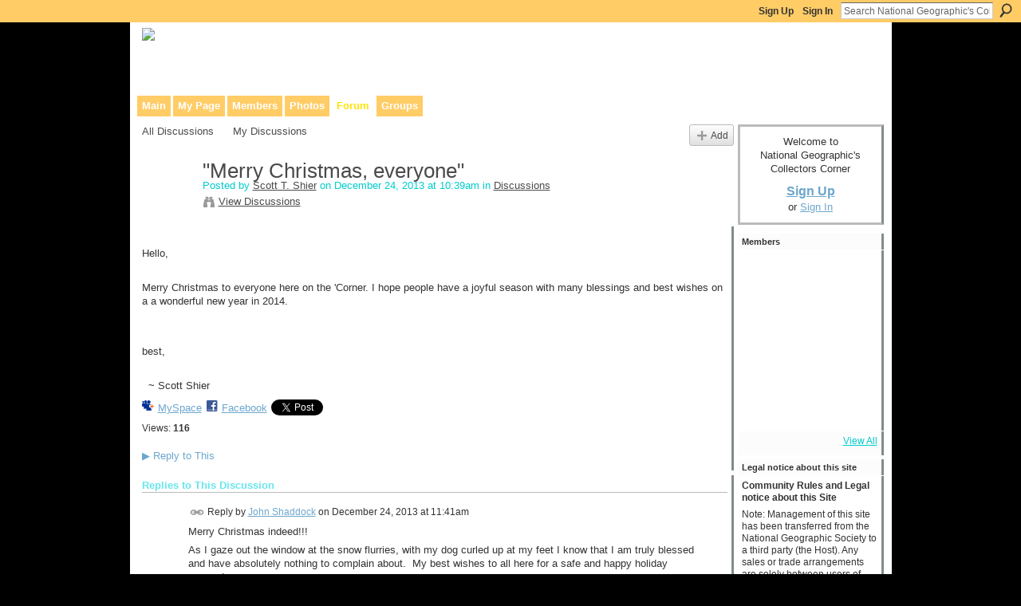

--- FILE ---
content_type: text/html; charset=UTF-8
request_url: http://ngscollectors.ning.com/forum/topics/merry-christmas-everyone?commentId=1029239%3AComment%3A85692
body_size: 44252
content:
<!DOCTYPE html>
<html lang="en" xmlns:og="http://ogp.me/ns#">
    <head data-layout-view="default">
<script>
    window.dataLayer = window.dataLayer || [];
            dataLayer.push({'googleAnalyticsMeasurementId': 'G-BGKKHCF5T3'});
    </script>
<!-- Google Tag Manager -->
<script>(function(w,d,s,l,i){w[l]=w[l]||[];w[l].push({'gtm.start':
new Date().getTime(),event:'gtm.js'});var f=d.getElementsByTagName(s)[0],
j=d.createElement(s),dl=l!='dataLayer'?'&l='+l:'';j.async=true;j.src=
'https://www.googletagmanager.com/gtm.js?id='+i+dl;f.parentNode.insertBefore(j,f);
})(window,document,'script','dataLayer','GTM-T5W4WQ');</script>
<!-- End Google Tag Manager -->
            <meta http-equiv="Content-Type" content="text/html; charset=utf-8" />
    <title>&quot;Merry Christmas, everyone&quot; - National Geographic&#039;s Collectors Corner</title>
    <link rel="icon" href="https://storage.ning.com/topology/rest/1.0/file/get/13552233893?profile=original" type="image/x-icon" />
    <link rel="SHORTCUT ICON" href="https://storage.ning.com/topology/rest/1.0/file/get/13552233893?profile=original" type="image/x-icon" />
    <meta name="description" content="Hello,

Merry Christmas to everyone here on the 'Corner. I hope people have a joyful season with many blessings and best wishes on a a wonderful new year in 2…" />
<meta name="title" content="&quot;Merry Christmas, everyone&quot;" />
<meta property="og:type" content="website" />
<meta property="og:url" content="http://ngscollectors.ning.com/forum/topics/merry-christmas-everyone?commentId=1029239%3AComment%3A85692" />
<meta property="og:title" content="&quot;Merry Christmas, everyone&quot;" />
<meta property="og:image" content="https://storage.ning.com/topology/rest/1.0/file/get/13552234470?profile=UPSCALE_150x150">
<meta name="twitter:card" content="summary" />
<meta name="twitter:title" content="&quot;Merry Christmas, everyone&quot;" />
<meta name="twitter:description" content="Hello,

Merry Christmas to everyone here on the 'Corner. I hope people have a joyful season with many blessings and best wishes on a a wonderful new year in 2…" />
<meta name="twitter:image" content="https://storage.ning.com/topology/rest/1.0/file/get/13552234470?profile=UPSCALE_150x150" />
<link rel="image_src" href="https://storage.ning.com/topology/rest/1.0/file/get/13552234470?profile=UPSCALE_150x150" />
<script type="text/javascript">
    djConfig = { baseScriptUri: 'http://ngscollectors.ning.com/xn/static-6.11.8.1/js/dojo-0.3.1-ning/', isDebug: false }
ning = {"CurrentApp":{"premium":true,"iconUrl":"https:\/\/storage.ning.com\/topology\/rest\/1.0\/file\/get\/13552234470?profile=UPSCALE_150x150","url":"httpngscollectors.ning.com","domains":[],"online":true,"privateSource":true,"id":"ngscollectors","appId":1029239,"description":"This community was made to facilitate communication between anyone interested in the history of National Geographic and Its publications.","name":"National Geographic's Collectors Corner","owner":"kennedyrt","createdDate":"2007-08-24T11:58:28.941Z","runOwnAds":false,"category":{"publications":null,"national":null,"geographic":null,"collectors":null},"tags":["publications","national","geographic","collectors"]},"CurrentProfile":null,"maxFileUploadSize":5};
        (function(){
            if (!window.ning) { return; }

            var age, gender, rand, obfuscated, combined;

            obfuscated = document.cookie.match(/xgdi=([^;]+)/);
            if (obfuscated) {
                var offset = 100000;
                obfuscated = parseInt(obfuscated[1]);
                rand = obfuscated / offset;
                combined = (obfuscated % offset) ^ rand;
                age = combined % 1000;
                gender = (combined / 1000) & 3;
                gender = (gender == 1 ? 'm' : gender == 2 ? 'f' : 0);
                ning.viewer = {"age":age,"gender":gender};
            }
        })();

        if (window.location.hash.indexOf('#!/') == 0) {
        window.location.replace(window.location.hash.substr(2));
    }
    window.xg = window.xg || {};
xg.captcha = {
    'shouldShow': false,
    'siteKey': '6Ldf3AoUAAAAALPgNx2gcXc8a_5XEcnNseR6WmsT'
};
xg.addOnRequire = function(f) { xg.addOnRequire.functions.push(f); };
xg.addOnRequire.functions = [];
xg.addOnFacebookLoad = function (f) { xg.addOnFacebookLoad.functions.push(f); };
xg.addOnFacebookLoad.functions = [];
xg._loader = {
    p: 0,
    loading: function(set) {  this.p++; },
    onLoad: function(set) {
                this.p--;
        if (this.p == 0 && typeof(xg._loader.onDone) == 'function') {
            xg._loader.onDone();
        }
    }
};
xg._loader.loading('xnloader');
if (window.bzplcm) {
    window.bzplcm._profileCount = 0;
    window.bzplcm._profileSend = function() { if (window.bzplcm._profileCount++ == 1) window.bzplcm.send(); };
}
xg._loader.onDone = function() {
            if(window.bzplcm)window.bzplcm.start('ni');
        xg.shared.util.parseWidgets();    var addOnRequireFunctions = xg.addOnRequire.functions;
    xg.addOnRequire = function(f) { f(); };
    try {
        if (addOnRequireFunctions) { dojo.lang.forEach(addOnRequireFunctions, function(onRequire) { onRequire.apply(); }); }
    } catch (e) {
        if(window.bzplcm)window.bzplcm.ts('nx').send();
        throw e;
    }
    if(window.bzplcm) { window.bzplcm.stop('ni'); window.bzplcm._profileSend(); }
};
window.xn = { track: { event: function() {}, pageView: function() {}, registerCompletedFlow: function() {}, registerError: function() {}, timer: function() { return { lapTime: function() {} }; } } };</script>
<meta name="medium" content="news" /><link rel="alternate" type="application/atom+xml" title="&amp;quot;Merry Christmas, everyone&amp;quot; - National Geographic&#039;s Collectors Corner" href="http://ngscollectors.ning.com/forum/topics/merry-christmas-everyone?commentId=1029239%3AComment%3A85692&amp;feed=yes&amp;xn_auth=no" /><link rel="alternate" type="application/atom+xml" title="Discussion Forum - National Geographic&#039;s Collectors Corner" href="http://ngscollectors.ning.com/forum?sort=mostRecent&amp;feed=yes&amp;xn_auth=no" />
<style type="text/css" media="screen,projection">
#xg_navigation ul div.xg_subtab ul li a {
    color:#7A7A7A;
    background:#0D100B;
}
#xg_navigation ul div.xg_subtab ul li a:hover {
    color:#ADADAD;
    background:#333F29;
}
</style>

<style type="text/css" media="screen,projection">
@import url("http://static.ning.com/socialnetworkmain/widgets/index/css/common.min.css?xn_version=1229287718");
@import url("http://static.ning.com/socialnetworkmain/widgets/forum/css/component.min.css?xn_version=148829171");

</style>

<style type="text/css" media="screen,projection">
@import url("/generated-69468fc8515de1-38102988-css?xn_version=202512201152");

</style>

<style type="text/css" media="screen,projection">
@import url("/generated-69468fc7e4f489-81197137-css?xn_version=202512201152");

</style>

<!--[if IE 6]>
    <link rel="stylesheet" type="text/css" href="http://static.ning.com/socialnetworkmain/widgets/index/css/common-ie6.min.css?xn_version=463104712" />
<![endif]-->
<!--[if IE 7]>
<link rel="stylesheet" type="text/css" href="http://static.ning.com/socialnetworkmain/widgets/index/css/common-ie7.css?xn_version=2712659298" />
<![endif]-->
<link rel="EditURI" type="application/rsd+xml" title="RSD" href="http://ngscollectors.ning.com/profiles/blog/rsd" />
<script type="text/javascript">(function(a,b){if(/(android|bb\d+|meego).+mobile|avantgo|bada\/|blackberry|blazer|compal|elaine|fennec|hiptop|iemobile|ip(hone|od)|iris|kindle|lge |maemo|midp|mmp|netfront|opera m(ob|in)i|palm( os)?|phone|p(ixi|re)\/|plucker|pocket|psp|series(4|6)0|symbian|treo|up\.(browser|link)|vodafone|wap|windows (ce|phone)|xda|xiino/i.test(a)||/1207|6310|6590|3gso|4thp|50[1-6]i|770s|802s|a wa|abac|ac(er|oo|s\-)|ai(ko|rn)|al(av|ca|co)|amoi|an(ex|ny|yw)|aptu|ar(ch|go)|as(te|us)|attw|au(di|\-m|r |s )|avan|be(ck|ll|nq)|bi(lb|rd)|bl(ac|az)|br(e|v)w|bumb|bw\-(n|u)|c55\/|capi|ccwa|cdm\-|cell|chtm|cldc|cmd\-|co(mp|nd)|craw|da(it|ll|ng)|dbte|dc\-s|devi|dica|dmob|do(c|p)o|ds(12|\-d)|el(49|ai)|em(l2|ul)|er(ic|k0)|esl8|ez([4-7]0|os|wa|ze)|fetc|fly(\-|_)|g1 u|g560|gene|gf\-5|g\-mo|go(\.w|od)|gr(ad|un)|haie|hcit|hd\-(m|p|t)|hei\-|hi(pt|ta)|hp( i|ip)|hs\-c|ht(c(\-| |_|a|g|p|s|t)|tp)|hu(aw|tc)|i\-(20|go|ma)|i230|iac( |\-|\/)|ibro|idea|ig01|ikom|im1k|inno|ipaq|iris|ja(t|v)a|jbro|jemu|jigs|kddi|keji|kgt( |\/)|klon|kpt |kwc\-|kyo(c|k)|le(no|xi)|lg( g|\/(k|l|u)|50|54|\-[a-w])|libw|lynx|m1\-w|m3ga|m50\/|ma(te|ui|xo)|mc(01|21|ca)|m\-cr|me(rc|ri)|mi(o8|oa|ts)|mmef|mo(01|02|bi|de|do|t(\-| |o|v)|zz)|mt(50|p1|v )|mwbp|mywa|n10[0-2]|n20[2-3]|n30(0|2)|n50(0|2|5)|n7(0(0|1)|10)|ne((c|m)\-|on|tf|wf|wg|wt)|nok(6|i)|nzph|o2im|op(ti|wv)|oran|owg1|p800|pan(a|d|t)|pdxg|pg(13|\-([1-8]|c))|phil|pire|pl(ay|uc)|pn\-2|po(ck|rt|se)|prox|psio|pt\-g|qa\-a|qc(07|12|21|32|60|\-[2-7]|i\-)|qtek|r380|r600|raks|rim9|ro(ve|zo)|s55\/|sa(ge|ma|mm|ms|ny|va)|sc(01|h\-|oo|p\-)|sdk\/|se(c(\-|0|1)|47|mc|nd|ri)|sgh\-|shar|sie(\-|m)|sk\-0|sl(45|id)|sm(al|ar|b3|it|t5)|so(ft|ny)|sp(01|h\-|v\-|v )|sy(01|mb)|t2(18|50)|t6(00|10|18)|ta(gt|lk)|tcl\-|tdg\-|tel(i|m)|tim\-|t\-mo|to(pl|sh)|ts(70|m\-|m3|m5)|tx\-9|up(\.b|g1|si)|utst|v400|v750|veri|vi(rg|te)|vk(40|5[0-3]|\-v)|vm40|voda|vulc|vx(52|53|60|61|70|80|81|83|85|98)|w3c(\-| )|webc|whit|wi(g |nc|nw)|wmlb|wonu|x700|yas\-|your|zeto|zte\-/i.test(a.substr(0,4)))window.location.replace(b)})(navigator.userAgent||navigator.vendor||window.opera,'http://ngscollectors.ning.com/m/discussion?id=1029239%3ATopic%3A85689');</script>
    </head>
    <body>
<!-- Google Tag Manager (noscript) -->
<noscript><iframe src="https://www.googletagmanager.com/ns.html?id=GTM-T5W4WQ"
height="0" width="0" style="display:none;visibility:hidden"></iframe></noscript>
<!-- End Google Tag Manager (noscript) -->
        <div id='fb-root'></div>
<script>
  window.fbAsyncInit = function () {
    FB.init({
      appId      : '359026703912', 
      status     : true,   
      cookie     : true,   
      xfbml      : false, 
      version    : 'v2.3'  
    });
    var n = xg.addOnFacebookLoad.functions.length;
    for (var i = 0; i < n; i++) {
      xg.addOnFacebookLoad.functions[i]();
    }
    xg.addOnFacebookLoad = function (f) { f(); };
    xg.addOnFacebookLoad.functions = [];
  };
  (function() {
    var e = document.createElement('script');
    e.src = document.location.protocol + '//connect.facebook.net/en_US/sdk.js';
    e.async = true;
    document.getElementById('fb-root').appendChild(e);
  })();
</script><script src="https://storage.ning.com/topology/rest/1.0/file/get/9772123896?profile=original"></script>        <div id="xn_bar">
            <div id="xn_bar_menu">
                <div id="xn_bar_menu_branding" >
                                    </div>

                <div id="xn_bar_menu_more">
                    <form id="xn_bar_menu_search" method="GET" action="http://ngscollectors.ning.com/main/search/search">
                        <fieldset>
                            <input type="text" name="q" id="xn_bar_menu_search_query" value="Search National Geographic&#039;s Collectors Corner" _hint="Search National Geographic&#039;s Collectors Corner" accesskey="4" class="text xj_search_hint" />
                            <a id="xn_bar_menu_search_submit" href="#" onclick="document.getElementById('xn_bar_menu_search').submit();return false">Search</a>
                        </fieldset>
                    </form>
                </div>

                            <ul id="xn_bar_menu_tabs">
                                            <li><a href="http://ngscollectors.ning.com/main/authorization/signUp?target=http%3A%2F%2Fngscollectors.ning.com%2Fforum%2Ftopics%2Fmerry-christmas-everyone%3FcommentId%3D1029239%253AComment%253A85692">Sign Up</a></li>
                                                <li><a href="http://ngscollectors.ning.com/main/authorization/signIn?target=http%3A%2F%2Fngscollectors.ning.com%2Fforum%2Ftopics%2Fmerry-christmas-everyone%3FcommentId%3D1029239%253AComment%253A85692">Sign In</a></li>
                                    </ul>
                        </div>
        </div>
        
        
        <div id="xg" class="xg_theme xg_widget_forum xg_widget_forum_topic xg_widget_forum_topic_show" data-layout-pack="classic">
            <div id="xg_head">
                <div id="xg_masthead">
                    <p id="xg_sitename"><a id="application_name_header_link" href="/"><img src="http://storage.ning.com/topology/rest/1.0/file/get/13331762678?profile=original" alt="National Geographic&#039;s Collectors Corner"></a></p>
                    <p id="xg_sitedesc" class="xj_site_desc">Collaborative site for collectors, dealers, &amp; anyone interested in our history.</p>
                </div>
                <div id="xg_navigation">
                    <ul>
    <li id="xg_tab_main" class="xg_subtab"><a href="/"><span>Main</span></a></li><li id="xg_tab_profile" class="xg_subtab"><a href="/profiles"><span>My Page</span></a></li><li id="xg_tab_members" class="xg_subtab"><a href="/profiles/members/"><span>Members</span></a></li><li id="xg_tab_photo" class="xg_subtab"><a href="/photo"><span>Photos</span></a></li><li id="xg_tab_forum" class="xg_subtab this"><a href="/forum"><span>Forum</span></a></li><li id="xg_tab_groups" class="xg_subtab"><a href="/groups"><span>Groups</span></a></li></ul>

                </div>
            </div>
            
            <div id="xg_body">
                
                <div class="xg_column xg_span-16 xj_classic_canvas">
                    <ul class="navigation easyclear">
            <li><a href="http://ngscollectors.ning.com/forum">All Discussions</a></li>
        <li><a href="http://ngscollectors.ning.com/forum/topic/listForContributor?">My Discussions</a></li>
                <li class="right xg_lightborder navbutton"><a href="http://ngscollectors.ning.com/main/authorization/signUp?target=http%3A%2F%2Fngscollectors.ning.com%2Fforum%2Ftopic%2Fnew%3Ftarget%3Dhttp%253A%252F%252Fngscollectors.ning.com%252Fforum%252Ftopics%252Fmerry-christmas-everyone%253FcommentId%253D1029239%25253AComment%25253A85692%26categoryId%3D1029239%253ACategory%253A2321" dojoType="PromptToJoinLink" _joinPromptText="Please sign up or sign in to complete this step." _hasSignUp="true" _signInUrl="http://ngscollectors.ning.com/main/authorization/signIn?target=http%3A%2F%2Fngscollectors.ning.com%2Fforum%2Ftopic%2Fnew%3Ftarget%3Dhttp%253A%252F%252Fngscollectors.ning.com%252Fforum%252Ftopics%252Fmerry-christmas-everyone%253FcommentId%253D1029239%25253AComment%25253A85692%26categoryId%3D1029239%253ACategory%253A2321" class="xg_sprite xg_sprite-add">Add</a></li>
    </ul>
<div class="xg_module xg_module_with_dialog">
    <div class="xg_headline xg_headline-img xg_headline-2l">
    <div class="ib"><span class="xg_avatar"><a class="fn url" href="http://ngscollectors.ning.com/profile/ScottTShier"  title="Scott T. Shier"><span class="table_img dy-avatar dy-avatar-64 "><img  class="photo photo" src="http://storage.ning.com/topology/rest/1.0/file/get/31050142488?profile=RESIZE_64x64&amp;width=64&amp;height=64&amp;crop=1%3A1" alt="" /></span></a></span></div>
<div class="tb"><h1>&quot;Merry Christmas, everyone&quot;</h1>
        <ul class="navigation byline">
            <li><a class="nolink">Posted by </a><a href="/profile/ScottTShier">Scott T. Shier</a><a class="nolink"> on December 24, 2013 at 10:39am in </a><a href="http://ngscollectors.ning.com/forum/categories/1029239:Category:2321/listForCategory">Discussions</a></li>
            <li><a class="xg_sprite xg_sprite-view" href="http://ngscollectors.ning.com/forum/topic/listForContributor?user=38nnyq2jkid24">View Discussions</a></li>
        </ul>
    </div>
</div>
    <div class="xg_module_body">
        <div class="discussion" data-category-id="1029239:Category:2321">
            <div class="description">
                                <div class="xg_user_generated">
                    <p></p>
<p>Hello,</p>
<p></p>
<p>Merry Christmas to everyone here on the 'Corner. I hope people have a joyful season with many blessings and best wishes on a a wonderful new year in 2014.</p>
<p></p>
<p></p>
<p>best,</p>
<p></p>
<p>  ~ Scott Shier</p>                </div>
            </div>
        </div>
                    <p class="small" id="tagsList" style="display:none">Tags:<br/></p>
                <div class="left-panel">
                            <p class="share-links clear">
                <a href="http://www.myspace.com/Modules/PostTo/Pages/?t=%22Merry%20Christmas%2C%20everyone%22&c=Check%20out%20%22%22Merry%20Christmas%2C%20everyone%22%22%20on%20National%20Geographic%27s%20Collectors%20Corner&u=http%3A%2F%2Fngscollectors.ning.com%2Fxn%2Fdetail%2F1029239%3ATopic%3A85689&l=2" class="post_to_myspace" target="_blank">MySpace</a>            <script>!function(d,s,id){var js,fjs=d.getElementsByTagName(s)[0];if(!d.getElementById(id)){js=d.createElement(s);js.id=id;js.src="//platform.twitter.com/widgets.js";fjs.parentNode.insertBefore(js,fjs);}}(document,"script","twitter-wjs");</script>
                    <span class="xg_tweet">
        <a href="https://twitter.com/share" class="post_to_twitter twitter-share-button" target="_blank"
            data-text="Checking out &quot;&quot;Merry Christmas, everyone&quot;&quot; on National Geographic&#039;s Collectors:" data-url="http://ngscollectors.ning.com/forum/topics/merry-christmas-everyone?commentId=1029239%3AComment%3A85692" data-count="none" data-dnt="true">Tweet</a>
        </span>
                <a class="post_to_facebook xj_post_to_facebook_stream dy-displaynone" href="http://www.facebook.com/share.php?u=http%3A%2F%2Fngscollectors.ning.com%2Fforum%2Ftopics%2Fmerry-christmas-everyone%3FcommentId%3D1029239%253AComment%253A85692%26xg_source%3Dfacebook&amp;t=%22Merry%20Christmas%2C%20everyone%22%20on%20National%20Geographic%27s%20Collectors%20Corner"
                _args="{&quot;name&quot;:&quot;\&quot;Merry Christmas, everyone\&quot; on National Geographic&#039;s Collectors Corner&quot;,&quot;href&quot;:&quot;http:\/\/ngscollectors.ning.com\/forum\/topics\/merry-christmas-everyone?commentId=1029239%3AComment%3A85692&amp;xg_source=facebook&quot;,&quot;description&quot;:&quot;\nHello,\n\nMerry Christmas to everyone here on the &#039;Corner. I hope people have a joyful season with many blessings and best wishes on a a wonderful new year in 2014.\n\n\nbest,\n\n\u00a0 ~ Scott Shier&quot;,&quot;media&quot;:[],&quot;actionLink&quot;:{&quot;text&quot;:&quot;Reply&quot;,&quot;href&quot;:&quot;http:\/\/ngscollectors.ning.com\/forum\/topics\/merry-christmas-everyone?commentId=1029239%3AComment%3A85692%23cf&amp;xg_source=facebook&quot;},&quot;log&quot;:{&quot;module&quot;:&quot;forum&quot;,&quot;page&quot;:&quot;topic&quot;,&quot;action&quot;:&quot;show&quot;},&quot;user&quot;:null,&quot;contentId&quot;:null,&quot;display&quot;:false,&quot;userMessage&quot;:&quot;&quot;,&quot;private&quot;:null,&quot;pageId&quot;:null,&quot;text&quot;:&quot;Facebook&quot;}"
                >Facebook</a>
            <a class="post_to_facebook xj_post_to_facebook_stream " href="http://www.facebook.com/share.php?u=http%3A%2F%2Fngscollectors.ning.com%2Fforum%2Ftopics%2Fmerry-christmas-everyone%3FcommentId%3D1029239%253AComment%253A85692%26xg_source%3Dfacebook&amp;t=%22Merry%20Christmas%2C%20everyone%22%20on%20National%20Geographic%27s%20Collectors%20Corner"
                _args="{&quot;name&quot;:&quot;\&quot;Merry Christmas, everyone\&quot; on National Geographic&#039;s Collectors Corner&quot;,&quot;href&quot;:&quot;http:\/\/ngscollectors.ning.com\/forum\/topics\/merry-christmas-everyone?commentId=1029239%3AComment%3A85692&amp;xg_source=facebook&quot;,&quot;description&quot;:&quot;\nHello,\n\nMerry Christmas to everyone here on the &#039;Corner. I hope people have a joyful season with many blessings and best wishes on a a wonderful new year in 2014.\n\n\nbest,\n\n\u00a0 ~ Scott Shier&quot;,&quot;media&quot;:[],&quot;actionLink&quot;:{&quot;text&quot;:&quot;Reply&quot;,&quot;href&quot;:&quot;http:\/\/ngscollectors.ning.com\/forum\/topics\/merry-christmas-everyone?commentId=1029239%3AComment%3A85692%23cf&amp;xg_source=facebook&quot;},&quot;log&quot;:{&quot;module&quot;:&quot;forum&quot;,&quot;page&quot;:&quot;topic&quot;,&quot;action&quot;:&quot;show&quot;},&quot;user&quot;:null,&quot;contentId&quot;:null,&quot;userMessage&quot;:&quot;&quot;,&quot;private&quot;:null,&quot;pageId&quot;:null,&quot;text&quot;:&quot;Facebook&quot;,&quot;display&quot;:null}"
                >Facebook</a>
                    </p>
                            <script>xg.addOnRequire(function () { xg.post('/main/viewcount/update?xn_out=json', {key: '1029239:Topic:85689', x: '5d414e3'}); });</script>                <p class="small dy-clear view-count-container">
    <span class="view-count-label">Views:</span> <span class="view-count">116</span></p>

                    </div>
                <dl id="cf" class="discussion noindent">
            <dd>             <p class="toggle">
            <a href="http://ngscollectors.ning.com/main/authorization/signUp?target=http%3A%2F%2Fngscollectors.ning.com%2Fforum%2Ftopics%2Fmerry-christmas-everyone%3FcommentId%3D1029239%253AComment%253A85692" dojoType="PromptToJoinLink" _joinPromptText="Please sign up or sign in to complete this step." _hasSignUp="true" _signInUrl="http://ngscollectors.ning.com/main/authorization/signIn?target=http%3A%2F%2Fngscollectors.ning.com%2Fforum%2Ftopics%2Fmerry-christmas-everyone%3FcommentId%3D1029239%253AComment%253A85692"><span><!--[if IE]>&#9658;<![endif]--><![if !IE]>&#9654;<![endif]></span> Reply to This</a>
        </p>
    </dd>        </dl>
    </div>
</div>
    <div class="xg_module">
            <div id="discussionReplies" >
            <div class="xg_module_body">
                <h3 id="comments" _scrollTo="cid-1029239:Comment:85692">Replies to This Discussion</h3>
                                    <dl class="discussion clear i0 xg_lightborder">
    <dt class="byline">
        <a name="1029239:Comment:85692" id="cid-1029239:Comment:85692"></a>         <span class="xg_avatar"><a class="fn url" href="http://ngscollectors.ning.com/profile/JohnShaddock"  title="John Shaddock"><span class="table_img dy-avatar dy-avatar-48 "><img  class="photo photo left" src="http://storage.ning.com/topology/rest/1.0/file/get/2545965320?profile=original&amp;width=48&amp;height=48&amp;crop=1%3A1&amp;xj_user_default=1" alt="" /></span></a></span><a name="1029239Comment85692" href="http://ngscollectors.ning.com/xn/detail/1029239:Comment:85692" title="Permalink to this Reply" class="xg_icon xg_icon-permalink">Permalink</a> Reply by <a href="http://ngscollectors.ning.com/forum/topic/listForContributor?user=05ny93ubhmjaf" class="fn url">John Shaddock</a> on <span class="timestamp">December 24, 2013 at 11:41am</span>    </dt>
        <dd>
                        <div class="description" id="desc_1029239Comment85692"><div class="xg_user_generated"><p>Merry Christmas indeed!!!  </p>
<p>As I gaze out the window at the snow flurries, with my dog curled up at my feet I know that I am truly blessed and have absolutely nothing to complain about.  My best wishes to all here for a safe and happy holiday season!</p>
<p></p>
<p>John</p></div></div>
                </dd>
        <dd>
        <ul class="actionlinks">
    <li>             <p class="toggle">
            <a href="http://ngscollectors.ning.com/main/authorization/signUp?target=http%3A%2F%2Fngscollectors.ning.com%2Fforum%2Ftopics%2Fmerry-christmas-everyone%3FcommentId%3D1029239%253AComment%253A85692" dojoType="PromptToJoinLink" _joinPromptText="Please sign up or sign in to complete this step." _hasSignUp="true" _signInUrl="http://ngscollectors.ning.com/main/authorization/signIn?target=http%3A%2F%2Fngscollectors.ning.com%2Fforum%2Ftopics%2Fmerry-christmas-everyone%3FcommentId%3D1029239%253AComment%253A85692"><span><!--[if IE]>&#9658;<![endif]--><![if !IE]>&#9654;<![endif]></span> Reply</a>
        </p>
    </li><li class="actionlink"></li>    </ul>
</dl>
<dl class="discussion clear i0 xg_lightborder">
    <dt class="byline">
        <a name="1029239:Comment:85468" id="cid-1029239:Comment:85468"></a>         <span class="xg_avatar"><a class="fn url" href="http://ngscollectors.ning.com/profile/MelvinLDeVilbiss"  title="Melvin L. De Vilbiss"><span class="table_img dy-avatar dy-avatar-48 "><img  class="photo photo left" src="http://storage.ning.com/topology/rest/1.0/file/get/13419680101?profile=RESIZE_48X48&amp;width=48&amp;height=48&amp;crop=1%3A1" alt="" /></span></a></span><a name="1029239Comment85468" href="http://ngscollectors.ning.com/xn/detail/1029239:Comment:85468" title="Permalink to this Reply" class="xg_icon xg_icon-permalink">Permalink</a> Reply by <a href="http://ngscollectors.ning.com/forum/topic/listForContributor?user=1v10m46a3y69e" class="fn url">Melvin L. De Vilbiss</a> on <span class="timestamp">December 24, 2013 at 11:46am</span>    </dt>
        <dd>
                        <div class="description" id="desc_1029239Comment85468"><div class="xg_user_generated"><p>And to you and yours!</p>
<p></p>
<p>Merry Christmas!</p>
<p></p>
<p>Mel</p></div></div>
                </dd>
        <dd>
        <ul class="actionlinks">
    <li>             <p class="toggle">
            <a href="http://ngscollectors.ning.com/main/authorization/signUp?target=http%3A%2F%2Fngscollectors.ning.com%2Fforum%2Ftopics%2Fmerry-christmas-everyone%3FcommentId%3D1029239%253AComment%253A85692" dojoType="PromptToJoinLink" _joinPromptText="Please sign up or sign in to complete this step." _hasSignUp="true" _signInUrl="http://ngscollectors.ning.com/main/authorization/signIn?target=http%3A%2F%2Fngscollectors.ning.com%2Fforum%2Ftopics%2Fmerry-christmas-everyone%3FcommentId%3D1029239%253AComment%253A85692"><span><!--[if IE]>&#9658;<![endif]--><![if !IE]>&#9654;<![endif]></span> Reply</a>
        </p>
    </li><li class="actionlink"></li>    </ul>
</dl>
                            </div>
            <div class="xg_module_foot">
                                    <p class="left">
                        <a class="xg_icon xg_icon-rss" href="http://ngscollectors.ning.com/forum/topics/merry-christmas-everyone?commentId=1029239%3AComment%3A85692&amp;feed=yes&amp;xn_auth=no">RSS</a>
                    </p>
                            </div>
        </div>
    </div>

                </div>
                <div class="xg_column xg_span-4 xg_last xj_classic_sidebar">
                        <div class="xg_module" id="xg_module_account">
        <div class="xg_module_body xg_signup xg_lightborder">
            <p>Welcome to<br />National Geographic&#039;s Collectors Corner</p>
                        <p class="last-child"><big><strong><a href="http://ngscollectors.ning.com/main/authorization/signUp?target=http%3A%2F%2Fngscollectors.ning.com%2Fforum%2Ftopics%2Fmerry-christmas-everyone%3FcommentId%3D1029239%253AComment%253A85692">Sign Up</a></strong></big><br/>or <a href="http://ngscollectors.ning.com/main/authorization/signIn?target=http%3A%2F%2Fngscollectors.ning.com%2Fforum%2Ftopics%2Fmerry-christmas-everyone%3FcommentId%3D1029239%253AComment%253A85692" style="white-space:nowrap">Sign In</a></p>
                    </div>
    </div>
<div class="xg_module module_members">
    <div class="xg_module_head">
        <h2>Members</h2>
    </div>
    <div class="xg_module_body body_small" data-module_name="members">
    <ul class="clist">
        <li>
        <span class="xg_avatar"><a class="fn url" href="http://ngscollectors.ning.com/profile/EvanZabawski"  title="Evan Zabawski"><span class="table_img dy-avatar dy-avatar-48 "><img  class="photo photo" src="https://storage.ning.com/topology/rest/1.0/file/get/2518731722?profile=RESIZE_48X48&amp;width=48&amp;height=48&amp;crop=1%3A1" alt="" /></span></a></span></li>

<li>
        <span class="xg_avatar"><a class="fn url" href="http://ngscollectors.ning.com/profile/MarkMansfield"  title="Mark Mansfield"><span class="table_img dy-avatar dy-avatar-48 "><img  class="photo photo" src="https://storage.ning.com/topology/rest/1.0/file/get/2545965320?profile=original&amp;xn_version=202512201152&amp;width=48&amp;height=48&amp;crop=1%3A1&amp;xj_user_default=1" alt="" /></span></a></span></li>

<li>
        <span class="xg_avatar"><a class="fn url" href="http://ngscollectors.ning.com/profile/MarieSchiavoJordan"  title="Marie Schiavo Jordan "><span class="table_img dy-avatar dy-avatar-48 "><img  class="photo photo" src="https://storage.ning.com/topology/rest/1.0/file/get/2545965320?profile=original&amp;xn_version=202512201152&amp;width=48&amp;height=48&amp;crop=1%3A1&amp;xj_user_default=1" alt="" /></span></a></span></li>

<li>
        <span class="xg_avatar"><a class="fn url" href="http://ngscollectors.ning.com/profile/ScottTShier"  title="Scott T. Shier"><span class="table_img dy-avatar dy-avatar-48 "><img  class="photo photo" src="https://storage.ning.com/topology/rest/1.0/file/get/31050142488?profile=RESIZE_48X48&amp;width=48&amp;height=48&amp;crop=1%3A1" alt="" /></span></a></span></li>

<li>
        <span class="xg_avatar"><a class="fn url" href="http://ngscollectors.ning.com/profile/GaryArndt"  title="Gary Arndt"><span class="table_img dy-avatar dy-avatar-48 "><img  class="photo photo" src="https://storage.ning.com/topology/rest/1.0/file/get/2518730003?profile=RESIZE_48X48&amp;width=48&amp;height=48&amp;crop=1%3A1" alt="" /></span></a></span></li>

<li>
        <span class="xg_avatar"><a class="fn url" href="http://ngscollectors.ning.com/profile/LarryMoffett595"  title="Larry Moffett"><span class="table_img dy-avatar dy-avatar-48 "><img  class="photo photo" src="https://storage.ning.com/topology/rest/1.0/file/get/10224121854?profile=RESIZE_48X48&amp;width=48&amp;height=48&amp;crop=1%3A1" alt="" /></span></a></span></li>

<li>
        <span class="xg_avatar"><a class="fn url" href="http://ngscollectors.ning.com/profile/GeorgeThomasWilson"  title="George Thomas Wilson"><span class="table_img dy-avatar dy-avatar-48 "><img  class="photo photo" src="https://storage.ning.com/topology/rest/1.0/file/get/3281856955?profile=RESIZE_48X48&amp;width=48&amp;height=48&amp;crop=1%3A1" alt="" /></span></a></span></li>

<li>
        <span class="xg_avatar"><a class="fn url" href="http://ngscollectors.ning.com/profile/BillMiller"  title="Bill Miller"><span class="table_img dy-avatar dy-avatar-48 "><img  class="photo photo" src="https://storage.ning.com/topology/rest/1.0/file/get/2545965320?profile=original&amp;xn_version=202512201152&amp;width=48&amp;height=48&amp;crop=1%3A1&amp;xj_user_default=1" alt="" /></span></a></span></li>

<li>
        <span class="xg_avatar"><a class="fn url" href="http://ngscollectors.ning.com/profile/KathySeymer"  title="Kathy Seymer"><span class="table_img dy-avatar dy-avatar-48 "><img  class="photo photo" src="https://storage.ning.com/topology/rest/1.0/file/get/2545965320?profile=original&amp;xn_version=202512201152&amp;width=48&amp;height=48&amp;crop=1%3A1&amp;xj_user_default=1" alt="" /></span></a></span></li>

<li>
        <span class="xg_avatar"><a class="fn url" href="http://ngscollectors.ning.com/profile/JohnABeto"  title="John A. Beto"><span class="table_img dy-avatar dy-avatar-48 "><img  class="photo photo" src="https://storage.ning.com/topology/rest/1.0/file/get/2545965320?profile=original&amp;xn_version=202512201152&amp;width=48&amp;height=48&amp;crop=1%3A1&amp;xj_user_default=1" alt="" /></span></a></span></li>

<li>
        <span class="xg_avatar"><a class="fn url" href="http://ngscollectors.ning.com/profile/Christine585"  title="Christine"><span class="table_img dy-avatar dy-avatar-48 "><img  class="photo photo" src="https://storage.ning.com/topology/rest/1.0/file/get/2545965320?profile=original&amp;xn_version=202512201152&amp;width=48&amp;height=48&amp;crop=1%3A1&amp;xj_user_default=1" alt="" /></span></a></span></li>

<li>
        <span class="xg_avatar"><a class="fn url" href="http://ngscollectors.ning.com/profile/MelvinLDeVilbiss"  title="Melvin L. De Vilbiss"><span class="table_img dy-avatar dy-avatar-48 "><img  class="photo photo" src="https://storage.ning.com/topology/rest/1.0/file/get/13419680101?profile=RESIZE_48X48&amp;width=48&amp;height=48&amp;crop=1%3A1" alt="" /></span></a></span></li>

    </ul>
</div>
<div class="xg_module_foot">
    <ul>
                    <li class="right"><a href="https://ngscollectors.ning.com/profiles/members/">View All</a></li>
            </ul>
</div>
</div><div class="xg_module html_module module_text xg_reset" data-module_name="text"
        >
        <div class="xg_module_head"><h2>Legal notice about this site</h2></div>
        <div class="xg_module_body xg_user_generated">
            <p style="font-weight: 400;"><strong>Community Rules and Legal notice about this Site</strong></p>
<p style="font-weight: 400;">Note: Management of this site has been transferred from the National Geographic Society to a third party (the Host). Any sales or trade arrangements are solely between users of this site (the Site). The Site’s host and/or The National Geographic Society is not a party to and does not endorse or promote any particular sale or trade arrangements between collectors, dealers, or others and bears no liability for such transactions.</p>
<p style="font-weight: 400;"><strong>This community was created to facilitate communication between collectors, dealers, and anyone interested in the history of National Geographic publications. Please use the forums area to buy, sell, trade, and swap stories and information.</strong></p>
<p style="font-weight: 400;">A member can be removed from the group for inappropriate, pornographic or offensive, or otherwise objectionable content. The Host may also edit or entirely remove such posts from the group.</p>
<p style="font-weight: 400;">Due to the immediate nature of this medium, the Host also does not review, censor, approve, edit or endorse information placed on this forum. Discussion boards on this Site are intended to be appropriate for family members of all ages. Posting of indecent material is strictly prohibited.</p>
<p style="font-weight: 400;">The placement of advertisements or solicitations or SPAM unrelated to National Geographic also is prohibited. The Host shall review information placed on this forum from time to time and delete inappropriate material that comes to its attention as soon as it is practicable but cannot guarantee that such material will not be found on the forum. By posting material on this discussion board, you agree to adhere to this policy prohibiting indecent, offensive or extraneous advertising material, and to legally assume full and sole responsibility for your posting.</p>
<p style="font-weight: 400;"><strong>Engage in dialogue respectfully.</strong> We encourage open and candid discussions and debates. However, all communications should be respectful. Differences of opinion are okay; personal attacks are not. Comments or content that are violent, threatening, abusive, sexually explicit, obscene, offensive, hateful, derogatory, defamatory, or are racially, ethnically, or otherwise objectionable content will be removed.</p>
<p style="font-weight: 400;"><strong>Stay on topic.</strong> Comments, questions, and contributions should be relevant to the topic being discussed. Keep in mind that this is not a place for unsolicited personal or commercial solicitation or advertising (e.g., “Win a free laptop”, etc.).</p>
<p style="font-weight: 400;"><strong>Keep it legal.</strong> Participating in, suggesting, or encouraging any illegal activity is cause for immediate removal and termination of a member’s use of and registration in the group.</p>
<p style="font-weight: 400;"><strong>Observe copyright and trademark law.</strong> The posting of copyrighted videos, photos, articles, or other material beyond what is protected as fair use is prohibited, and the Host may remove such posts from the group. Provide appropriate credit for any media and resources that you share.</p>
<p style="font-weight: 400;"><strong>Respect privacy.</strong> Keep personal or any other information that you do not want made public, such as phone numbers or addresses, confidential. You may choose to share this information via direct message or email. Please also respect the privacy of other members of the group and do not share information about them (but of course it’s fine to repost or share content they have already posted). Any information you post here will be subject to the platform’s privacy policy.</p>
<p style="font-weight: 400;">&#160;</p>
<p style="font-weight: 400;"><strong>Let us know.</strong> We do monitor posts, but we may miss something. We encourage members to flag content which they feel violates any of the above Community Rules so we can review and take the appropriate action.</p>
        </div>
        </div>

                </div>
            </div>
            <div id="xg_foot">
                <p class="left">
    © 2026             &nbsp; Created by <a href="/profile/kennedyrt">Richard Kennedy</a>.            &nbsp;
    Powered by<a class="poweredBy-logo" href="https://www.ning.com/" title="" alt="" rel="dofollow">
    <img class="poweredbylogo" width="87" height="15" src="http://static.ning.com/socialnetworkmain/widgets/index/gfx/Ning_MM_footer_blk@2x.png?xn_version=3605040243"
         title="Ning Website Builder" alt="Website builder | Create website | Ning.com">
</a>    </p>
    <p class="right xg_lightfont">
                    <a href="http://ngscollectors.ning.com/main/embeddable/list">Badges</a> &nbsp;|&nbsp;
                        <a href="http://ngscollectors.ning.com/main/authorization/signUp?target=http%3A%2F%2Fngscollectors.ning.com%2Fmain%2Findex%2Freport" dojoType="PromptToJoinLink" _joinPromptText="Please sign up or sign in to complete this step." _hasSignUp="true" _signInUrl="http://ngscollectors.ning.com/main/authorization/signIn?target=http%3A%2F%2Fngscollectors.ning.com%2Fmain%2Findex%2Freport">Report an Issue</a> &nbsp;|&nbsp;
                        <a href="http://ngscollectors.ning.com/main/authorization/termsOfService?previousUrl=http%3A%2F%2Fngscollectors.ning.com%2Fforum%2Ftopics%2Fmerry-christmas-everyone%3FcommentId%3D1029239%253AComment%253A85692">Terms of Service</a>
            </p>

            </div>
        </div>
        
        <div id="xj_baz17246" class="xg_theme"></div>
<div id="xg_overlay" style="display:none;">
<!--[if lte IE 6.5]><iframe></iframe><![endif]-->
</div>
<!--googleoff: all--><noscript>
	<style type="text/css" media="screen">
        #xg { position:relative;top:120px; }
        #xn_bar { top:120px; }
	</style>
	<div class="errordesc noscript">
		<div>
            <h3><strong>Hello, you need to enable JavaScript to use National Geographic&#039;s Collectors Corner.</strong></h3>
            <p>Please check your browser settings or contact your system administrator.</p>
			<img src="/xn_resources/widgets/index/gfx/jstrk_off.gif" alt="" height="1" width="1" />
		</div>
	</div>
</noscript><!--googleon: all-->
<script type="text/javascript" src="http://static.ning.com/socialnetworkmain/widgets/lib/core.min.js?xn_version=1651386455"></script>        <script>
            var sources = ["http:\/\/static.ning.com\/socialnetworkmain\/widgets\/lib\/js\/jquery\/jquery.ui.widget.js?xn_version=202512201152","http:\/\/static.ning.com\/socialnetworkmain\/widgets\/lib\/js\/jquery\/jquery.iframe-transport.js?xn_version=202512201152","http:\/\/static.ning.com\/socialnetworkmain\/widgets\/lib\/js\/jquery\/jquery.fileupload.js?xn_version=202512201152","https:\/\/storage.ning.com\/topology\/rest\/1.0\/file\/get\/12882181062?profile=original&r=1724772940","https:\/\/storage.ning.com\/topology\/rest\/1.0\/file\/get\/11108771852?profile=original&r=1684134894","https:\/\/storage.ning.com\/topology\/rest\/1.0\/file\/get\/11108837685?profile=original&r=1684135047","https:\/\/storage.ning.com\/topology\/rest\/1.0\/file\/get\/11108867892?profile=original&r=1684135197"];
            var numSources = sources.length;
                        var heads = document.getElementsByTagName('head');
            var node = heads.length > 0 ? heads[0] : document.body;
            var onloadFunctionsObj = {};

            var createScriptTagFunc = function(source) {
                var script = document.createElement('script');
                
                script.type = 'text/javascript';
                                var currentOnLoad = function() {xg._loader.onLoad(source);};
                if (script.readyState) { //for IE (including IE9)
                    script.onreadystatechange = function() {
                        if (script.readyState == 'complete' || script.readyState == 'loaded') {
                            script.onreadystatechange = null;
                            currentOnLoad();
                        }
                    }
                } else {
                   script.onerror = script.onload = currentOnLoad;
                }

                script.src = source;
                node.appendChild(script);
            };

            for (var i = 0; i < numSources; i++) {
                                xg._loader.loading(sources[i]);
                createScriptTagFunc(sources[i]);
            }
        </script>
    <script type="text/javascript">
if (!ning._) {ning._ = {}}
ning._.compat = { encryptedToken: "<empty>" }
ning._.CurrentServerTime = "2026-01-21T17:04:25+00:00";
ning._.probableScreenName = "";
ning._.domains = {
    base: 'ning.com',
    ports: { http: '80', ssl: '443' }
};
ning.loader.version = '202512201152'; // DEP-251220_1:477f7ee 33
djConfig.parseWidgets = false;
</script>
    <script type="text/javascript">
        xg.token = '';
xg.canTweet = false;
xg.cdnHost = 'static.ning.com';
xg.version = '202512201152';
xg.useMultiCdn = true;
xg.staticRoot = 'socialnetworkmain';
xg.xnTrackHost = "coll.ning.com";
    xg.cdnDefaultPolicyHost = 'static';
    xg.cdnPolicy = [];
xg.global = xg.global || {};
xg.global.currentMozzle = 'forum';
xg.global.userCanInvite = false;
xg.global.requestBase = '';
xg.global.locale = 'en_US';
xg.num_thousand_sep = ",";
xg.num_decimal_sep = ".";
(function() {
    dojo.addOnLoad(function() {
        if(window.bzplcm) { window.bzplcm.ts('hr'); window.bzplcm._profileSend(); }
            });
            ning.loader.require('xg.shared.SpamFolder', 'xg.shared.PostToFacebookStreamLink', function() { xg._loader.onLoad('xnloader'); });
    })();    </script>
<script> (function(i,s,o,g,r,a,m){i['GoogleAnalyticsObject']=r;i[r]=i[r]||function(){ (i[r].q=i[r].q||[]).push(arguments)},i[r].l=1*new Date();a=s.createElement(o), m=s.getElementsByTagName(o)[0];a.async=1;a.src=g;m.parentNode.insertBefore(a,m) })(window,document,'script','//www.google-analytics.com/analytics.js','ga'); ga('create', 'UA-54079702-1', 'auto'); ga('send', 'pageview'); </script><script>
    document.addEventListener("DOMContentLoaded", function () {
        if (!dataLayer) {
            return;
        }
        var handler = function (event) {
            var element = event.currentTarget;
            if (element.hasAttribute('data-track-disable')) {
                return;
            }
            var options = JSON.parse(element.getAttribute('data-track'));
            dataLayer.push({
                'event'         : 'trackEvent',
                'eventType'     : 'googleAnalyticsNetwork',
                'eventCategory' : options && options.category || '',
                'eventAction'   : options && options.action || '',
                'eventLabel'    : options && options.label || '',
                'eventValue'    : options && options.value || ''
            });
            if (options && options.ga4) {
                dataLayer.push(options.ga4);
            }
        };
        var elements = document.querySelectorAll('[data-track]');
        for (var i = 0; i < elements.length; i++) {
            elements[i].addEventListener('click', handler);
        }
    });
</script>


    </body>
</html>
